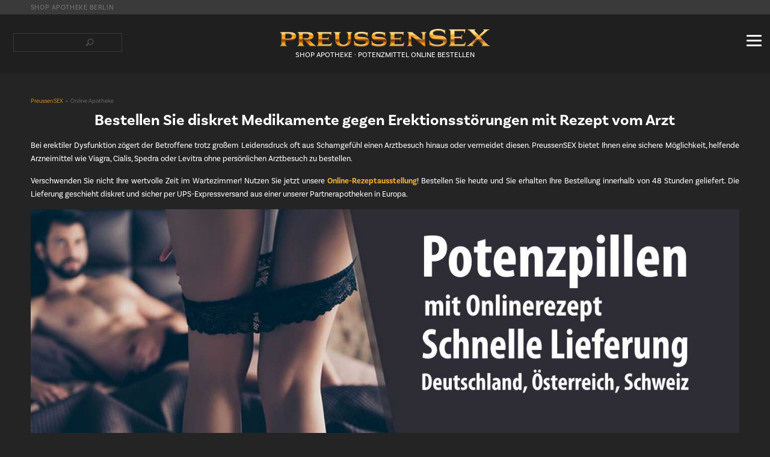

--- FILE ---
content_type: text/html; charset=UTF-8
request_url: https://preussensex.berlin/online-apotheke/
body_size: 14783
content:
<!DOCTYPE html>
<html lang="de">
<head>
<meta charset="UTF-8">
<title>Shop Apotheke Berlin - 💥 Potenzmittel online + diskret</title>
<base href="https://preussensex.berlin/">
<link rel="shortcut icon" type="image/x-icon" href="https://preussensex.berlin/assets/images/2/favicon-686b2e3c.png">
<meta name="robots" content="index,follow">
<meta name="description" content="Holen Sie sich Marken-Potenzmittel mit einem Online-Rezept! Der Versand erfolgt schnell und zuverlässig in diskreter Verpackung.">
<meta name="generator" content="Contao Open Source CMS">
<script src="interaktive_karte/karte_mod_v1.js"></script>
<script src="https://analytics.ahrefs.com/analytics.js" data-key="njm3amtOnA+KMcsLoJ2qVw" async></script>
<meta name="viewport" content="width=device-width,initial-scale=1.0">
<link rel="stylesheet" href="assets/css/layout.min.css,base.css,simpleicons_white.css,main.less-809c4493.css"><script src="system/modules/sharebuttons/assets/scripts.js?v=a2617057" async></script>
</head>
<body id="top">
<div class="custom">
<div id="top-custom">
<div class="inside">
<h1 class="ce_headline">
Shop Apotheke Berlin</h1>
<!-- indexer::stop -->
<div class="mod_sharebuttons">
<!-- indexer::stop -->
<div class="sharebuttons">
<ul class="theme simpleicons_white">
<li><a class="facebook" href="https://www.facebook.com/sharer/sharer.php?u=https%3A%2F%2Fpreussensex.berlin%2Fonline-apotheke%2F&amp;t=Shop%20Apotheke%20Berlin%20-%20%F0%9F%92%A5%20Potenzmittel%20online%20%2B%20diskret" rel="noopener noreferrer nofollow" data-escargot-ignore title="auf Facebook teilen" onclick="return shd.open(this.href,600,300);">Facebook</a></li>
<li><a class="twitter" href="https://twitter.com/intent/tweet?url=https%3A%2F%2Fpreussensex.berlin%2Fonline-apotheke%2F&amp;text=Shop%20Apotheke%20Berlin%20-%20%F0%9F%92%A5%20Potenzmittel%20online%20%2B%20diskret" rel="noopener noreferrer nofollow" data-escargot-ignore title="auf Twitter teilen" onclick="return shd.open(this.href,500,260);">Twitter</a></li>
<li><a class="linkedin" href="https://www.linkedin.com/shareArticle?mini=true&amp;url=https%3A%2F%2Fpreussensex.berlin%2Fonline-apotheke%2F&amp;title=Shop%20Apotheke%20Berlin%20-%20%F0%9F%92%A5%20Potenzmittel%20online%20%2B%20diskret" rel="noopener noreferrer nofollow" data-escargot-ignore title="auf LinkedIn teilen" onclick="return shd.open(this.href,520,570);">LinkedIn</a></li>
<li><a class="tumblr" href="http://www.tumblr.com/share?v=3&amp;u=https%3A%2F%2Fpreussensex.berlin%2Fonline-apotheke%2F&amp;t=Shop%20Apotheke%20Berlin%20-%20%F0%9F%92%A5%20Potenzmittel%20online%20%2B%20diskret&amp;s=Holen%20Sie%20sich%20Marken-Potenzmittel%20mit%20einem%20Online-Rezept%21%20Der%20Versand%20erfolgt%20schnell%20und%20zuverl%C3%A4ssig%20in%20diskreter%20Verpackung." rel="noopener noreferrer nofollow" data-escargot-ignore title="auf tumblr teilen" onclick="return shd.open(this.href,800,450);">tumblr</a></li>
<li><a class="reddit" href="http://www.reddit.com/submit?url=https%3A%2F%2Fpreussensex.berlin%2Fonline-apotheke%2F&amp;title=Shop%20Apotheke%20Berlin%20-%20%F0%9F%92%A5%20Potenzmittel%20online%20%2B%20diskret" rel="noopener noreferrer nofollow" data-escargot-ignore title="auf Reddit teilen" onclick="return shd.open(this.href,855,900);">Reddit</a></li>
</ul>
</div>
<!-- indexer::continue -->
</div>
<!-- indexer::continue -->
</div>
</div>
</div>
<div id="wrapper">
<header id="header">
<div class="inside">
<!-- indexer::stop -->
<div class="mod_search block">
<form action="suchergebnis/" method="get">
<div class="formbody">
<div class="widget widget-text">
<label for="ctrl_keywords_5" class="invisible">Suchbegriffe</label>
<input type="search" name="keywords" id="ctrl_keywords_5" class="text" value="">
</div>
<div class="widget widget-submit">
<button type="submit" id="ctrl_submit_5" class="submit">Suchen</button>
</div>
</div>
</form>
</div>
<!-- indexer::continue -->
<!-- indexer::stop -->
<nav class="mod_customnav logo block">
<a href="online-apotheke/#skipNavigation6" class="invisible">Navigation überspringen</a>
<ul class="level_1">
<li class="first last"><a href="./" title="Pay Sex Berlin • Bordelle • Escort&#39;s • Erotik-Massagen • News" class="first last"         itemprop="url"><span itemprop="name">Home</span></a></li>
</ul>
<span id="skipNavigation6" class="invisible"></span>
</nav>
<!-- indexer::continue -->
<!-- indexer::stop -->
<nav class="mod_navigation nav-main block">
<a href="online-apotheke/#skipNavigation7" class="invisible">Navigation überspringen</a>
<input type="checkbox" id="mt1">
<label for="mt1"><i></i><i></i><i></i></label>
<ul class="level_1">
<li class="submenu first folder"><strong class="submenu first folder" aria-haspopup="true" itemprop="name">Escort Berlin & Umland</strong><input type="checkbox" id="mt3">
<label for="mt3"><i></i><i></i><i></i></label>
<ul class="level_2">
<li class="first"><a href="escort-agenturen/" title="Escort Berlin ❤️ Escortservice • Escort-Girls • Callgirls" class="first">Escort Agenturen</a></li>
<li><a href="high-class-escort/" title="High Class Escort Berlin • Luxus Callgirls • Begleitservice">High Class Escort</a></li>
<li class="last"><a href="independent-escort/" title="Independent Escort Berlin • First Class Escort &amp; Begleitservice" class="last">Independent Escort</a></li>
</ul>
<div class="hideit"></div></li>
<li class="submenu folder"><strong class="submenu folder" aria-haspopup="true" itemprop="name">Bordelle in Berlin</strong><input type="checkbox" id="mt4">
<label for="mt4"><i></i><i></i><i></i></label>
<ul class="level_2">
<li class="first"><a href="bordelle/" title="Bordelle Berlin ❤️ alle Hauptstadt Puff Adressen hier" class="first">Alle Bordelle</a></li>
<li><a href="tagesbordell/" title="Tagesbordelle Berlin • diese Puffs haben am Tag geöffnet">Tagesbordelle</a></li>
<li><a href="nachtbordell/" title="Bordelle Berlin • Nacht Öffnungszeiten • Nachtbordell • Puff">Nachtbordelle</a></li>
<li><a href="24-stunden-bordell/" title="24 Stunden Bordell Spaß in Berlin • Bordelle ohne Sperrstunde">24 h Bordelle</a></li>
<li class="last"><a href="sexkinos/" title="Sexkinos Berlin  ⚡ • Pornokinos • Erotikkino • Sex-Kino" class="last">Sexkinos</a></li>
</ul>
<div class="hideit"></div></li>
<li class="submenu folder"><strong class="submenu folder" aria-haspopup="true" itemprop="name">Bordell Videos</strong><input type="checkbox" id="mt12">
<label for="mt12"><i></i><i></i><i></i></label>
<ul class="level_2">
<li class="first last"><a href="bordell-videos/" title="Berliner Bordell Videos • PreussenSEX zeigt Bordellvideos" class="first last">Frivole Rotlicht-Videos</a></li>
</ul>
<div class="hideit"></div></li>
<li class="submenu folder"><strong class="submenu folder" aria-haspopup="true" itemprop="name">Hobbyhuren</strong><input type="checkbox" id="mt5">
<label for="mt5"><i></i><i></i><i></i></label>
<ul class="level_2">
<li class="first"><a href="privatmodelle/" title="Privatmodelle Berlin • Hobbyhuren • Taschengeldladys" class="first">Privatmodelle</a></li>
<li><a href="clubmodelle/" title="Bordell- &amp; Erotik Modelle Berlin • triff Hobbyhuren im Puff">Clubmodelle</a></li>
<li class="last"><a href="escortmodelle/" title="Escortmodelle Berlin • finde Callgirls die Dich besuchen" class="last">Escortmodelle</a></li>
</ul>
<div class="hideit"></div></li>
<li class="submenu folder"><strong class="submenu folder" aria-haspopup="true" itemprop="name">Massagestudios</strong><input type="checkbox" id="mt6">
<label for="mt6"><i></i><i></i><i></i></label>
<ul class="level_2">
<li class="first"><a href="erotik-massage/" title="Erotische Massage Berlin · Erotik Massagen" class="first">Erotik Massagen</a></li>
<li class="last"><a href="thai-massage/" title="Thai Massage Berlin • traditionelle Thai Yoga Massagen" class="last">Thai Massagen</a></li>
</ul>
<div class="hideit"></div></li>
<li class="submenu folder"><strong class="submenu folder" aria-haspopup="true" itemprop="name">Erotik-Clubs</strong><input type="checkbox" id="mt7">
<label for="mt7"><i></i><i></i><i></i></label>
<ul class="level_2">
<li class="first"><a href="nachtclubs/" title="Nachtclubs in Berlin • Erotik Clubs &amp; Party • Berlin bei Nacht" class="first">Nachtclubs</a></li>
<li><a href="fkk-clubs/" title="FKK Clubs Berlin • Erotik, Wellness, Freikörperkultur">FKK-Clubs</a></li>
<li><a href="saunaclubs/" title="Saunaclub Berlin • Wellness • Therme • Hamam • Spa">Saunaclubs</a></li>
<li><a href="erotic-night-clubs/" title="Erotic Nightclubs Berlin • frivol ausgehen in der Hauptstadt">Erotic Nightclubs</a></li>
<li><a href="swingerclubs/" title="Swingerclubs Berlin • Pärchenclubs • Swinger-Treffs">Swingerclubs</a></li>
<li><a href="tabledance/" title="Tabledance Berlin • GoGo Dance • Erotik &amp; Striptease Berlin">Tabledance Clubs</a></li>
<li class="last"><a href="sexpartys/" title="Sexparty Berlin • Gruppensex • Bukkake • Herrenüberschuss" class="last">Sexparty Clubs</a></li>
</ul>
<div class="hideit"></div></li>
<li class="submenu folder"><strong class="submenu folder" aria-haspopup="true" itemprop="name">BDSM</strong><input type="checkbox" id="mt8">
<label for="mt8"><i></i><i></i><i></i></label>
<ul class="level_2">
<li class="first"><a href="domina-studios/" title="Dominastudio Berlin • private SM Clubs • Bizarr Adressen" class="first">SM-Studios</a></li>
<li class="last"><a href="dominas/" title="Berliner dominante Ladies erfüllen diskret bizarre Lüste" class="last">Dominas</a></li>
</ul>
<div class="hideit"></div></li>
<li class="submenu folder"><strong class="submenu folder" aria-haspopup="true" itemprop="name">Transsexuelle</strong><input type="checkbox" id="mt9">
<label for="mt9"><i></i><i></i><i></i></label>
<ul class="level_2">
<li class="first last"><a href="transgirls/" title="TransGirls Berlin • Shemales • Ladyboys • Transexuelle" class="first last">Trans-Girls</a></li>
</ul>
<div class="hideit"></div></li>
<li class="submenu folder"><strong class="submenu folder" aria-haspopup="true" itemprop="name">Seitensprung-Gelegenheiten</strong><input type="checkbox" id="mt10">
<label for="mt10"><i></i><i></i><i></i></label>
<ul class="level_2">
<li class="first last"><a href="stundenhotels/" title="Stundenhotels Berlin • Seitensprung Zimmer mieten" class="first last">Stundenhotels</a></li>
</ul>
<div class="hideit"></div></li>
<li class="submenu folder"><strong class="submenu folder" aria-haspopup="true" itemprop="name">Erotic Jobs</strong><input type="checkbox" id="mt11">
<label for="mt11"><i></i><i></i><i></i></label>
<ul class="level_2">
<li class="first last"><a href="erotik-jobs/" title="Erotik Jobs Berlin ✔️ Arbeitsplätze für Sexarbeiterinnen" class="first last">Stellenanzeigen</a></li>
</ul>
<div class="hideit"></div></li>
<li class="submenu folder"><strong class="submenu folder" aria-haspopup="true" itemprop="name">Erotik Märkte</strong><input type="checkbox" id="mt105">
<label for="mt105"><i></i><i></i><i></i></label>
<ul class="level_2">
<li class="first last"><a href="sexshops/" title="Sexshops Berlin • PreussenSEX empfiehlt Sex-Shops" class="first last">Sexshops</a></li>
</ul>
<div class="hideit"></div></li>
<li class="submenu folder"><strong class="submenu folder" aria-haspopup="true" itemprop="name">Es war einmal in Berlin</strong><input type="checkbox" id="mt121">
<label for="mt121"><i></i><i></i><i></i></label>
<ul class="level_2">
<li class="first last"><a href="es-war-einmal/" title="Es war einmal • legendäre Hauptstadt Puff-Adressen" class="first last">Legendäre Erotik-Adressen</a></li>
</ul>
<div class="hideit"></div></li>
<li class="submenu folder"><strong class="submenu folder" aria-haspopup="true" itemprop="name">Erotik in Brandenburg</strong><input type="checkbox" id="mt39">
<label for="mt39"><i></i><i></i><i></i></label>
<ul class="level_2">
<li class="first last"><a href="sex-erotik-in-der-hauptstadtregion/" title="Sexkontakte in Brandenburg • Bordelle • Escorts • Nutten" class="first last">Sex im Land Brandenburg</a></li>
</ul>
<div class="hideit"></div></li>
<li class="submenu folder"><strong class="submenu folder" aria-haspopup="true" itemprop="name">Werbung bei uns</strong><input type="checkbox" id="mt40">
<label for="mt40"><i></i><i></i><i></i></label>
<ul class="level_2">
<li class="first"><a href="erotik-werbung/" title="Erotik-Werbung · Zielgruppengenau ohne Streuverluste" class="first">Werbung buchen</a></li>
<li class="last"><a href="unsere-banner/" title="Erotikportal PreussenSEX Berlin • unsere Banner" class="last">Unsere Banner</a></li>
</ul>
<div class="hideit"></div></li>
<li class="submenu last folder"><strong class="submenu last folder" aria-haspopup="true" itemprop="name">Kontakt</strong><input type="checkbox" id="mt41">
<label for="mt41"><i></i><i></i><i></i></label>
<ul class="level_2">
<li class="first"><a href="agb/" title="PreussenSEX • Erotikportal Berlin • AGB" class="first">AGB</a></li>
<li><a href="datenschutz/" title="PreussenSEX • Erotikportal Berlin • Datenschutzerklärung">Datenschutz</a></li>
<li><a href="impressum/" title="PreussenSEX | Anbieterkennzeichnung | Impressum">Impressum</a></li>
<li class="last"><a href="sitemap/" title="PreussenSEX Berlin · Erotik Kontaktanzeigen für die Hauptstadt" class="last">Sitemap</a></li>
</ul>
<div class="hideit"></div></li>
</ul>
<div class="hideit"></div>
<span id="skipNavigation7" class="invisible"></span>
</nav>
<!-- indexer::continue -->
<h2 class="ce_headline">
Shop Apotheke · Potenzmittel online bestellen</h2>
</div>
</header>
<div id="container">
<main id="main">
<div class="inside">
<!-- indexer::stop -->
<div class="mod_sharebuttons">
<!-- indexer::stop -->
<div class="sharebuttons">
<ul class="theme simpleicons_white">
<li><a class="facebook" href="https://www.facebook.com/sharer/sharer.php?u=https%3A%2F%2Fpreussensex.berlin%2Fonline-apotheke%2F&amp;t=Shop%20Apotheke%20Berlin%20-%20%F0%9F%92%A5%20Potenzmittel%20online%20%2B%20diskret" rel="noopener noreferrer nofollow" data-escargot-ignore title="auf Facebook teilen" onclick="return shd.open(this.href,600,300);">Facebook</a></li>
<li><a class="twitter" href="https://twitter.com/intent/tweet?url=https%3A%2F%2Fpreussensex.berlin%2Fonline-apotheke%2F&amp;text=Shop%20Apotheke%20Berlin%20-%20%F0%9F%92%A5%20Potenzmittel%20online%20%2B%20diskret" rel="noopener noreferrer nofollow" data-escargot-ignore title="auf Twitter teilen" onclick="return shd.open(this.href,500,260);">Twitter</a></li>
<li><a class="linkedin" href="https://www.linkedin.com/shareArticle?mini=true&amp;url=https%3A%2F%2Fpreussensex.berlin%2Fonline-apotheke%2F&amp;title=Shop%20Apotheke%20Berlin%20-%20%F0%9F%92%A5%20Potenzmittel%20online%20%2B%20diskret" rel="noopener noreferrer nofollow" data-escargot-ignore title="auf LinkedIn teilen" onclick="return shd.open(this.href,520,570);">LinkedIn</a></li>
<li><a class="tumblr" href="http://www.tumblr.com/share?v=3&amp;u=https%3A%2F%2Fpreussensex.berlin%2Fonline-apotheke%2F&amp;t=Shop%20Apotheke%20Berlin%20-%20%F0%9F%92%A5%20Potenzmittel%20online%20%2B%20diskret&amp;s=Holen%20Sie%20sich%20Marken-Potenzmittel%20mit%20einem%20Online-Rezept%21%20Der%20Versand%20erfolgt%20schnell%20und%20zuverl%C3%A4ssig%20in%20diskreter%20Verpackung." rel="noopener noreferrer nofollow" data-escargot-ignore title="auf tumblr teilen" onclick="return shd.open(this.href,800,450);">tumblr</a></li>
<li><a class="reddit" href="http://www.reddit.com/submit?url=https%3A%2F%2Fpreussensex.berlin%2Fonline-apotheke%2F&amp;title=Shop%20Apotheke%20Berlin%20-%20%F0%9F%92%A5%20Potenzmittel%20online%20%2B%20diskret" rel="noopener noreferrer nofollow" data-escargot-ignore title="auf Reddit teilen" onclick="return shd.open(this.href,855,900);">Reddit</a></li>
</ul>
</div>
<!-- indexer::continue -->
</div>
<!-- indexer::continue -->
<div class="mod_article apt block" id="article-512">
<div class="inside">
<!-- indexer::stop -->
<nav class="mod_breadcrumb block" aria-label="Breadcrumb">
<ul>
<li class="first"><a href="./" title="PreussenSEX">PreussenSEX</a></li>
<li class="active last" aria-current="page">Online Apotheke</li>
</ul>
</nav>
<!-- indexer::continue -->
</div>
</div>
<div class="mod_article apb block" id="article-120">
<div class="inside">
<div class="ce_text block">
<h3 style="text-align: center;">Bestellen Sie diskret Medikamente gegen Erektionsstörungen mit Rezept vom Arzt</h3>
<p style="text-align: justify;">Bei erektiler Dysfunktion zögert der Betroffene trotz großem Leidensdruck oft aus Schamgefühl einen Arztbesuch hinaus oder vermeidet diesen. PreussenSEX bietet Ihnen eine sichere Möglichkeit, helfende Arzneimittel wie Viagra, Cialis, Spedra oder Levitra ohne persönlichen Arztbesuch zu bestellen.</p>
<p style="text-align: justify;">Verschwenden Sie nicht Ihre wertvolle Zeit im Wartezimmer! Nutzen Sie jetzt unsere <a rel="nofollow noopener" href="https://htm109.com/track.php?c=cmlkPTgzODkyNSZhaWQ9MjgxODY3NjU" target="_blank" title="Rezept vom Arzt online">Online-Rezeptausstellung</a>! Bestellen Sie heute und Sie erhalten Ihre Bestellung innerhalb von 48 Stunden geliefert. Die Lieferung geschieht diskret und sicher per UPS-Expressversand aus einer unserer Partnerapotheken in Europa.</p>
<figure class="image_container float_below" style="margin-bottom:5rem;">
<a href="https://htm109.com/track.php?c=cmlkPTgzODkyNSZhaWQ9MjgxODY3NjU" title="Shop Apotheke · diskret Potenzmittel online bestellen" rel="noreferrer noopener">
<img src="files/Eigene-Banner/potenzpillen-online-bestellt.jpg" width="1400" height="460" alt="Werbebanner für Potenzmittel">
</a>
<figcaption class="caption">Ein funktionierendes Sexualleben führt zu einem positiven Körperbild und Selbstbewußsein. Bestimmen Sie Ihr Liebesleben also wieder selbst!</figcaption>
</figure>
</div>
<div class="ce_text block">
<h4 style="text-align: center;">EU-Shop Apotheke liefert Marken-Potenzmittel diskret zu Ihnen nach Hause</h4>
<p style="text-align: center;"><strong>euroClinix bürgt für Ihre Privatsphäre</strong></p>
<p style="text-align: justify;">Alle Ihre Markenprodukte werden per Express direkt an Sie versendet. Bestellungen bis 16 Uhr werden am nächsten Werktag zugestellt. Die Lieferungen werden sicher in einer diskreten Kartonbox verpackt, welche noch zusätzlich durch ein UPS bzw. Royal Mail Kuvert geschützt wird. Auf Ihrer Sendung steht lediglich Ihre Lieferadresse sowie der Name der Firma Hexpress EU.</p>
<p>Schauen Sie unser Erklärvideo und lernen Sie wie einfach es ist diskret Markenmedikamente zu sich nach Hause zu bestellen!</p>
</div>
<!-- indexer::stop -->
<div class="ce_player block">
<figure class="video_container">
<video width="1400" height="960" poster="files/Videos auf Detailseite/Vorschaubilder/thumb-video-euroclinix.jpg" controls>
<source type="video/mp4" src="files/Videos auf Detailseite/euroClinix Ihr Online Arzt und Apotheke.mp4">
</video>
</figure>
</div>
<!-- indexer::continue -->
<div class="ce_text block">
<p>&nbsp;</p>
<p>Sind Sie überzeugt? Dann bestellen Sie <a rel="nofollow noopener" href="https://htm109.com/track.php?c=cmlkPTgzODkyNSZhaWQ9MjgxODY3NjU" target="_blank" title="Online Apotheke">👇 </a>.</p>
<p><a rel="noopener" href="https://htm109.com/track.php?c=cmlkPTgzODkyNSZhaWQ9MjgxODY3NjU" target="_blank" title="Internet Apotheke"><img src="files/Eigene-Banner/liebe-selbst-gestalten-potenz-staerken.jpg" alt="Potenzmittel online bestellen" width="1400" height="528"></a></p>
</div>
</div>
</div>
<div class="mod_article apb block" id="article-437">
<div class="inside">
<div class="ce_text block">
<h6 style="text-align: center;">Auf dieser Karte sind alle, uns bekannte, aktive Berliner Erotik-Adressen eingetragen. Per Klick auf einen PIN gelangen Sie zu unserem Werbepartner.</h6>
<p>&nbsp;</p>
</div>
<style>.drdsgvo_btn,.ol-attribution ul>li:last-child,.ol-attribution ul>li:before{display:none!important}</style>
<script>var m_1=new ol.Feature({geometry:new ol.geom.Point(ol.proj.fromLonLat([13.328039071164062,52.4783638088914])),name:'Royal',url:'bordelle/wilmersdorf-edel-bordell-royal/'});var m_2=new ol.Feature({geometry:new ol.geom.Point(ol.proj.fromLonLat([13.40817927001592,52.56446751880436])),name:'Salon Pankow',url:'bordelle/pankow-puff-salon-pankow/'});var m_3=new ol.Feature({geometry:new ol.geom.Point(ol.proj.fromLonLat([13.451698070046147,52.52284402400226])),name:'Carena',url:'bordelle/friedrichshain-nachtclub-carena/'});var m_4=new ol.Feature({geometry:new ol.geom.Point(ol.proj.fromLonLat([13.320552,52.567087])),name:'Klassemodelle',url:'bordelle/reinickendorf-puff-klassemodelle/'});var m_5=new ol.Feature({geometry:new ol.geom.Point(ol.proj.fromLonLat([13.353546,52.498887])),name:'Europasalon',url:'bordelle/schoeneberg-puff-europasalon/'});var m_6=new ol.Feature({geometry:new ol.geom.Point(ol.proj.fromLonLat([13.435252,52.534868])),name:'Club Butterfly',url:'bordelle/prenzlauer-berg-club-butterfly/'});var m_7=new ol.Feature({geometry:new ol.geom.Point(ol.proj.fromLonLat([13.44823,52.55227])),name:'Club 59',url:'bordelle/weissensee-puff-club-59/'});var m_8=new ol.Feature({geometry:new ol.geom.Point(ol.proj.fromLonLat([13.577682,52.443617])),name:'Kietzmodelle',url:'bordelle/koepenick-puff-moskau-modelle/'});var m_9=new ol.Feature({geometry:new ol.geom.Point(ol.proj.fromLonLat([13.314889760644773,52.448465116541996])),name:'Mona Roses',url:'bordelle/steglitz-bordell-mona-roses/'});var m_10=new ol.Feature({geometry:new ol.geom.Point(ol.proj.fromLonLat([13.42628,52.47487])),name:'Aller 45',url:'bordelle/neukoelln-bordell-aller45/'});var m_11=new ol.Feature({geometry:new ol.geom.Point(ol.proj.fromLonLat([13.444180,52.461420])),name:'Stella',url:'bordelle/britz-bordell-stella/'});var m_12=new ol.Feature({geometry:new ol.geom.Point(ol.proj.fromLonLat([13.349425,52.481583])),name:'Aston',url:'bordelle/schoeneberg-puff-aston/'});var m_13=new ol.Feature({geometry:new ol.geom.Point(ol.proj.fromLonLat([13.422543,52.539701])),name:'Maison d´envie',url:'bordelle/bordell-maison-d-envie/'});var m_14=new ol.Feature({geometry:new ol.geom.Point(ol.proj.fromLonLat([13.36260,52.546674])),name:'Mond Erotik',url:'bordelle/wedding-puff-mond-erotik/'});var m_15=new ol.Feature({geometry:new ol.geom.Point(ol.proj.fromLonLat([13.32165,52.56907])),name:'Pension Schilling',url:'bordelle/reinickendorf-puff-pension-schilling/'});var m_16=new ol.Feature({geometry:new ol.geom.Point(ol.proj.fromLonLat([13.319487,52.452031])),name:'Ginas Tango Rosa',url:'bordelle/steglitz-puff-ginas-tango-rosa/'});var m_17=new ol.Feature({geometry:new ol.geom.Point(ol.proj.fromLonLat([13.28979,52.49773])),name:'Salon Prestige',url:'bordelle/charlottenburg-puff-salon-prestige/'});var m_18=new ol.Feature({geometry:new ol.geom.Point(ol.proj.fromLonLat([13.35008,52.49020])),name:'King George',url:'bordelle/schoeneberg-bordell-king-george/'});var m_19=new ol.Feature({geometry:new ol.geom.Point(ol.proj.fromLonLat([13.281373,52.499447])),name:'FFK-Club Artemis',url:'bordelle/halensee-bordell-artemis/'});var m_20=new ol.Feature({geometry:new ol.geom.Point(ol.proj.fromLonLat([13.454010,52.475300])),name:'Club Lala',url:'bordelle/neukoelln-puff-club-lala/'});var m_21=new ol.Feature({geometry:new ol.geom.Point(ol.proj.fromLonLat([13.394286,52.488606])),name:'Club Mon Ami',url:'bordelle/kreuzberg-bordell-club-mon-amie/'});var m_22=new ol.Feature({geometry:new ol.geom.Point(ol.proj.fromLonLat([13.36651,52.43549])),name:'Candyshop',url:'bordelle/lankwitz-puff-sexy-candyshop/'});var m_23=new ol.Feature({geometry:new ol.geom.Point(ol.proj.fromLonLat([13.317999,52.504108])),name:'Club Lady Nina',url:'bordelle/charlottenburg-puff-club-nina/'});var m_24=new ol.Feature({geometry:new ol.geom.Point(ol.proj.fromLonLat([13.402010,52.498660])),name:'Lusthaus Vida',url:'bordelle/kreuzberg-puff-gitschiner-88a/'});var m_25=new ol.Feature({geometry:new ol.geom.Point(ol.proj.fromLonLat([13.30973,52.47924])),name:'New Van Kampen',url:'bordelle/wilmersdorf-puff-van-kampen/'});var m_26=new ol.Feature({geometry:new ol.geom.Point(ol.proj.fromLonLat([13.484697,52.463915])),name:'Diamond Girls',url:'bordelle/treptow-diamond-girls/'});var m_27=new ol.Feature({geometry:new ol.geom.Point(ol.proj.fromLonLat([13.576650,52.454720])),name:'Maria Rot',url:'bordelle/koepenick-maria-rot/'});var m_28=new ol.Feature({geometry:new ol.geom.Point(ol.proj.fromLonLat([13.45839,52.51027])),name:'DeLuxe Bar',url:'bordelle/friedrichshain-puff-deluxe-bar/'});var m_29=new ol.Feature({geometry:new ol.geom.Point(ol.proj.fromLonLat([13.42891,52.46820])),name:'Wunschzimmer',url:'bordelle/neukoelln-puff-wunschzimmer/'});var m_30=new ol.Feature({geometry:new ol.geom.Point(ol.proj.fromLonLat([13.194325,52.525199])),name:'Lady Discreet',url:'bordelle/spandau-puff-lady-discreet/'});var m_31=new ol.Feature({geometry:new ol.geom.Point(ol.proj.fromLonLat([13.35003,52.48989])),name:'Sex in the Citi',url:'bordelle/schoeneberg-puff-sex-in-the-citi/'});var m_32=new ol.Feature({geometry:new ol.geom.Point(ol.proj.fromLonLat([13.351150,52.482190])),name:'Salon Engel',url:'bordelle/schoeneberg-puff-salon-engel/'});var m_33=new ol.Feature({geometry:new ol.geom.Point(ol.proj.fromLonLat([13.379640,52.451840])),name:'Grace Club',url:'bordelle/tempelhof-grace-club/'});var m_34=new ol.Feature({geometry:new ol.geom.Point(ol.proj.fromLonLat([13.413130,52.531030])),name:'Red Rose',url:'bordelle/prenzlauer-berg-puff-red-rose-club/'});var m_35=new ol.Feature({geometry:new ol.geom.Point(ol.proj.fromLonLat([13.374831,52.437077])),name:'Mariendorfer König',url:'bordelle/puff-mariendorfer-koenig/'});var m_36=new ol.Feature({geometry:new ol.geom.Point(ol.proj.fromLonLat([13.446651,52.478693])),name:'Lady Blond',url:'bordelle/neukoelln-puff-lady-blond/'});var m_37=new ol.Feature({geometry:new ol.geom.Point(ol.proj.fromLonLat([13.365860,52.553360])),name:'Fuchs 34',url:'bordelle/wedding-puff-fuchs34/'});var m_38=new ol.Feature({geometry:new ol.geom.Point(ol.proj.fromLonLat([13.336964,52.502706])),name:'Nachtclub Chez Michelle',url:'bordelle/charlottenburg-bordell-chez-michelle/'});var m_39=new ol.Feature({geometry:new ol.geom.Point(ol.proj.fromLonLat([13.40207,52.49853])),name:'Haus Latina',url:'bordelle/kreuzberg-puff-haus-latina/'});var m_40=new ol.Feature({geometry:new ol.geom.Point(ol.proj.fromLonLat([13.444830,52.553760])),name:'Bordell Flair',url:'bordelle/weissensee-bordell-flair/'});var m_41=new ol.Feature({geometry:new ol.geom.Point(ol.proj.fromLonLat([13.320720,52.478440])),name:'Elisas Sexkino',url:'sexkinos/wilmersdorf-elisas-pornokino/'});var m_42=new ol.Feature({geometry:new ol.geom.Point(ol.proj.fromLonLat([13.351770,52.541400])),name:'Alte Manier',url:'sexkinos/wedding-monis-sexkino/'});var m_43=new ol.Feature({geometry:new ol.geom.Point(ol.proj.fromLonLat([13.311290,52.526040])),name:'In Alter Manier',url:'sexkinos/charlottenburg-monis-pornokino/'});var m_44=new ol.Feature({geometry:new ol.geom.Point(ol.proj.fromLonLat([13.450600,52.549350])),name:'Ameliya II',url:'erotik-massage/weissensee-massagestudio-ameliya/'});var m_45=new ol.Feature({geometry:new ol.geom.Point(ol.proj.fromLonLat([13.300860,52.510920])),name:'NGel Massagen & Spa',url:'erotik-massage/charlottenburg-ngel-massagen/'});var m_46=new ol.Feature({geometry:new ol.geom.Point(ol.proj.fromLonLat([13.32913,52.49645])),name:'Paris No. 5',url:'erotik-massage/wilmersdorf-massagestudio-paris-no-5/'});var m_47=new ol.Feature({geometry:new ol.geom.Point(ol.proj.fromLonLat([13.319920,52.479670])),name:'Ameliya I',url:'erotik-massage/wilmersdorf-massagestudio-ameliya/'});var m_48=new ol.Feature({geometry:new ol.geom.Point(ol.proj.fromLonLat([13.458749,52.509155])),name:'Feelings Massagen',url:'erotik-massage/friedrichshain-massagestudio-feelings/'});var m_49=new ol.Feature({geometry:new ol.geom.Point(ol.proj.fromLonLat([13.434110,52.554010])),name:'Fantasy Massagen',url:'erotik-massage/weissensee-massagestudio-fantasy/'});var m_50=new ol.Feature({geometry:new ol.geom.Point(ol.proj.fromLonLat([13.392410,52.564630])),name:'Amore Massagen',url:'erotik-massage/wedding-wellness-massagen-amore/'});var m_51=new ol.Feature({geometry:new ol.geom.Point(ol.proj.fromLonLat([13.316840,52.487980])),name:'Sensual Massage',url:'erotik-massage/wilmersdorf-sensual-massagen/'});var m_52=new ol.Feature({geometry:new ol.geom.Point(ol.proj.fromLonLat([13.463935,52.508986])),name:'MaBelle Massagen',url:'erotik-massage/friedrichshain-mabelle-massagen/'});var m_53=new ol.Feature({geometry:new ol.geom.Point(ol.proj.fromLonLat([13.454856,52.522217])),name:'Massagesalon Ekstase',url:'erotik-massage/friedrichshain-massagesalon-ekstase/'});var m_54=new ol.Feature({geometry:new ol.geom.Point(ol.proj.fromLonLat([13.382950,52.511570])),name:'Wolke 7',url:'erotik-massage/erotik-massage-studio-wolke-7/'});var m_55=new ol.Feature({geometry:new ol.geom.Point(ol.proj.fromLonLat([13.464240,52.515430])),name:'Russland Massagen',url:'erotik-massage/friedrichshain-russland-massagen/'});var m_56=new ol.Feature({geometry:new ol.geom.Point(ol.proj.fromLonLat([13.524392,52.461189])),name:'Massagesalon Iris 1',url:'erotik-massage/koepenick-massagestudio-iris/'});var m_57=new ol.Feature({geometry:new ol.geom.Point(ol.proj.fromLonLat([13.443660,52.530940])),name:'Idylle Massagen 1',url:'erotik-massage/prenzlauer-berg-idylle-massagen/'});var m_58=new ol.Feature({geometry:new ol.geom.Point(ol.proj.fromLonLat([13.39813,52.53017])),name:'Idylle Massagen 2',url:'erotik-massage/mitte-idylle-massagen/'});var m_59=new ol.Feature({geometry:new ol.geom.Point(ol.proj.fromLonLat([13.443040,52.472010])),name:'Idylle Massagen 3',url:'erotik-massage/neukoelln-idylle-massagen/'});var m_60=new ol.Feature({geometry:new ol.geom.Point(ol.proj.fromLonLat([13.611160,52.509520])),name:'Massagesalon Iris 2',url:'erotik-massage/mahlsdorf-massagestudio-iris/'});var m_61=new ol.Feature({geometry:new ol.geom.Point(ol.proj.fromLonLat([13.467842,52.512540])),name:'Enigma Massagen',url:'erotik-massage/friedrichshain-enigma-massagen/'});var m_62=new ol.Feature({geometry:new ol.geom.Point(ol.proj.fromLonLat([13.39642,52.53732])),name:'Aphrodite Massagen 1',url:'erotik-massage/mitte-massagestudio-aphrodite/'});var m_63=new ol.Feature({geometry:new ol.geom.Point(ol.proj.fromLonLat([13.39625,52.53733])),name:'Aphrodite Massagen 2',url:'erotik-massage/mitte-massage-studio-aphrodite/'});var m_64=new ol.Feature({geometry:new ol.geom.Point(ol.proj.fromLonLat([13.383410,52.458109])),name:'AngelHands Spa',url:'erotik-massage/tempelhof-angelhands-spa/'});var m_65=new ol.Feature({geometry:new ol.geom.Point(ol.proj.fromLonLat([13.466071,52.499469])),name:'My Lady',url:'erotik-massage/friedrichshain-massagestudio-my-lady/'});var m_66=new ol.Feature({geometry:new ol.geom.Point(ol.proj.fromLonLat([13.32617,52.53173])),name:'BlissMassagen',url:'erotik-massage/moabit-erotische-blissmassagen/'});var m_67=new ol.Feature({geometry:new ol.geom.Point(ol.proj.fromLonLat([13.337372,52.500425])),name:'Thai Massage Naree',url:'thai-massage/naree/'});var m_68=new ol.Feature({geometry:new ol.geom.Point(ol.proj.fromLonLat([13.36706,52.50107])),name:'Thai Massage Aroma',url:'thai-massage/aroma/'});var m_69=new ol.Feature({geometry:new ol.geom.Point(ol.proj.fromLonLat([13.385970,52.465610])),name:'INSOMNIA',url:'erotic-night-clubs/tempelhof-erotic-nightclub-insomnia/'});var m_70=new ol.Feature({geometry:new ol.geom.Point(ol.proj.fromLonLat([13.41674,52.51136])),name:'KitKatClub',url:'erotic-night-clubs/mitte-kitkat-erotic-nightclub/'});var m_71=new ol.Feature({geometry:new ol.geom.Point(ol.proj.fromLonLat([13.43435,52.49874])),name:'Culture Houze',url:'erotic-night-clubs/kreuzberg-club-culture-houze/'});var m_72=new ol.Feature({geometry:new ol.geom.Point(ol.proj.fromLonLat([13.40567,52.57333])),name:'2ND FACE CLUB',url:'erotic-night-clubs/weissensee-sm-private-club-2nd-face/'});var m_73=new ol.Feature({geometry:new ol.geom.Point(ol.proj.fromLonLat([13.313660,52.509950])),name:'moechtegern',url:'swingerclubs/charlottenburg-swingerclub-moechtegern/'});var m_74=new ol.Feature({geometry:new ol.geom.Point(ol.proj.fromLonLat([13.354010,52.551010])),name:'Avarus',url:'swingerclubs/wedding-swingerclub-avarus/'});var m_75=new ol.Feature({geometry:new ol.geom.Point(ol.proj.fromLonLat([13.421015,52.465285])),name:'Zwiespalt',url:'swingerclubs/tempelhof-swingerclub-zwiespalt/'});var m_76=new ol.Feature({geometry:new ol.geom.Point(ol.proj.fromLonLat([13.308560,52.511420])),name:'Tabu Bar',url:'tabledance/charlottenburg-pole-dance-club-tabu-bar/'});var m_77=new ol.Feature({geometry:new ol.geom.Point(ol.proj.fromLonLat([13.386980,52.493450])),name:'Tutti Frutti',url:'tabledance/kreuzberg-pole-dance-club-tutti-frutti/'});var m_78=new ol.Feature({geometry:new ol.geom.Point(ol.proj.fromLonLat([13.331622,52.493003])),name:'Rush Hour',url:'tabledance/wilmersdorf-pole-dance-club-rush-hour/'});var m_79=new ol.Feature({geometry:new ol.geom.Point(ol.proj.fromLonLat([13.365810,52.503534])),name:'Golden Dolls',url:'tabledance/schoeneberg-pole-dance-club-golden-dolls/'});var m_80=new ol.Feature({geometry:new ol.geom.Point(ol.proj.fromLonLat([13.41037,52.52968])),name:'Angels Tabledance',url:'tabledance/prenzlauer-berg-gentlemen-club-angels/'});var m_81=new ol.Feature({geometry:new ol.geom.Point(ol.proj.fromLonLat([13.39674,52.49183])),name:'Anni Porsche im CLUB 44',url:'sexpartys/kreuzberg-anni-porsche/'});var m_82=new ol.Feature({geometry:new ol.geom.Point(ol.proj.fromLonLat([13.38217,52.48534])),name:'Fetisch Institut',url:'bordelle/kreuzberg-fetisch-institut/'});var m_83=new ol.Feature({geometry:new ol.geom.Point(ol.proj.fromLonLat([13.30573,52.52548])),name:'Sweet Tabu',url:'bordelle/charlottenburg-sm-studio-sweet-tabu/'});var m_84=new ol.Feature({geometry:new ol.geom.Point(ol.proj.fromLonLat([13.32977,52.47109])),name:'Tartarus',url:'bordelle/friedenau-sm-studio-tartarus/'});var m_85=new ol.Feature({geometry:new ol.geom.Point(ol.proj.fromLonLat([13.29471,52.49982])),name:'Atelier Marilyn',url:'bordelle/wilmersdorf-bizarre-rollenspiele/'});var m_86=new ol.Feature({geometry:new ol.geom.Point(ol.proj.fromLonLat([13.31208,52.57669])),name:'Alpha Omega',url:'bordelle/reinickendorf-sm-studio-alpha-omega/'});var m_87=new ol.Feature({geometry:new ol.geom.Point(ol.proj.fromLonLat([13.49429,52.54488])),name:'FAW',url:'bordelle/lichtenberg-sm-studio-fetischatelier/'});var m_88=new ol.Feature({geometry:new ol.geom.Point(ol.proj.fromLonLat([13.38588,52.46561])),name:'LUX',url:'bordelle/tempelhof-studio-lux/'});var m_89=new ol.Feature({geometry:new ol.geom.Point(ol.proj.fromLonLat([13.31946,52.45218])),name:'Knastzimmer by GTR',url:'bordelle/knastzimmer/'});var m_90=new ol.Feature({geometry:new ol.geom.Point(ol.proj.fromLonLat([13.34908,52.49978])),name:'Stundenhotel Stockholm',url:'stundenhotels/schoeneberg-seitensprung-zimmervermietung-stockholm/'});var m_91=new ol.Feature({geometry:new ol.geom.Point(ol.proj.fromLonLat([13.49649,52.52369])),name:'Stundenhotel Berlin',url:'stundenhotels/lichtenberg-seitensprung-zimmervermietung/'});var m_92=new ol.Feature({geometry:new ol.geom.Point(ol.proj.fromLonLat([13.33109,52.63052])),name:'Stundenhotel Rheden',url:'stundenhotels/reinickendorf-seitensprung-zimmervermietung-rheden/'});var m_93=new ol.Feature({geometry:new ol.geom.Point(ol.proj.fromLonLat([14.166790,51.778640])),name:'Swingerclub Milkersdorf',url:'swingerclubs/swingerclub-schloss-milkersdorf/'});var m_94=new ol.Feature({geometry:new ol.geom.Point(ol.proj.fromLonLat([12.52930,52.43077])),name:'Bordell Exzellent',url:'bordelle/bordell-exzellent-brandenburg-havel/'});var m_95=new ol.Feature({geometry:new ol.geom.Point(ol.proj.fromLonLat([13.51848,52.52831])),name:'Zimmervermietung Rose',url:'bordelle/zimmervermietung-rose/'});var m_96=new ol.Feature({geometry:new ol.geom.Point(ol.proj.fromLonLat([13.35418,52.49747])),name:'Brunos Erotikshop',url:'sexshops/brunos-erotikshop/'});var m_97=new ol.Feature({geometry:new ol.geom.Point(ol.proj.fromLonLat([13.34990,52.49871])),name:'Butcherei Lindinger',url:'sexshops/butcherei-lindinger-erotikshop/'});var m_98=new ol.Feature({geometry:new ol.geom.Point(ol.proj.fromLonLat([13.38647,52.48644])),name:'Sexshop Dos Santos',url:'sexshops/dos-santos-erotikshop/'});var m_99=new ol.Feature({geometry:new ol.geom.Point(ol.proj.fromLonLat([13.41236,52.54571])),name:'Eroticshop Gorgeous',url:'sexshops/gorgeous-erotikshop/'});var m_100=new ol.Feature({geometry:new ol.geom.Point(ol.proj.fromLonLat([13.32530,52.50115])),name:'Eroticshop Hautnah',url:'sexshops/hautnah-erotikshop/'});var m_101=new ol.Feature({geometry:new ol.geom.Point(ol.proj.fromLonLat([13.62559,52.52084])),name:'Intimvitrine',url:'sexshops/intimvitrine/'});var m_102=new ol.Feature({geometry:new ol.geom.Point(ol.proj.fromLonLat([13.38677,52.48950])),name:'Other Nature Sexshop',url:'sexshops/other-nature-erotikshop/'});var m_103=new ol.Feature({geometry:new ol.geom.Point(ol.proj.fromLonLat([13.44329,52.47297])),name:'Erotik-Shop Peitschenhandel',url:'sexshops/peitschenhandel-erotikshop/'});var m_104=new ol.Feature({geometry:new ol.geom.Point(ol.proj.fromLonLat([13.39661,52.48788])),name:'Sexshop Playstixx',url:'sexshops/playstixx-erotic-store/'});var m_105=new ol.Feature({geometry:new ol.geom.Point(ol.proj.fromLonLat([13.343551012809025,52.50115351364271])),name:'Schwarzer Reiter',url:'sexshops/schwarzer-reiter/'});var m_106=new ol.Feature({geometry:new ol.geom.Point(ol.proj.fromLonLat([13.37557,52.49003])),name:'Erotik-Shop Sexclusivitäten',url:'sexshops/sexclusivitaeten-erotikshop/'});var m_107=new ol.Feature({geometry:new ol.geom.Point(ol.proj.fromLonLat([13.40120,52.52367])),name:'YPM Sexshop',url:'sexshops/ypm-erotikshop/'});var m_108=new ol.Feature({geometry:new ol.geom.Point(ol.proj.fromLonLat([13.45714,52.51044])),name:'Puppen-Bordell',url:'bordelle/puppen-bordell/'});var m_109=new ol.Feature({geometry:new ol.geom.Point(ol.proj.fromLonLat([13.45446,52.46949])),name:'Relax Lounge bei Kaisers',url:'bordelle/relaxloungebeikaisers/'});var m_110=new ol.Feature({geometry:new ol.geom.Point(ol.proj.fromLonLat([13.39460,52.52857])),name:'Thai Massage Dokkoon',url:'thai-massage/dokkoon/'});var m_111=new ol.Feature({geometry:new ol.geom.Point(ol.proj.fromLonLat([13.32781,52.49629])),name:'Nachtclub Lions 58',url:'bordelle/wilmersdorf-lions58/'});var m_112=new ol.Feature({geometry:new ol.geom.Point(ol.proj.fromLonLat([13.40172,52.52198])),name:'Thai Massage Peilin',url:'thai-massage/peilin/'});var m_113=new ol.Feature({geometry:new ol.geom.Point(ol.proj.fromLonLat([13.41855,52.53054])),name:'Thai Massage Thassanee',url:'thai-massage/thassanee/'});var m_114=new ol.Feature({geometry:new ol.geom.Point(ol.proj.fromLonLat([13.19003,52.53275])),name:'Massagesalon Anabel',url:'erotik-massage/spandau-massagesalon-anabel/'});var m_115=new ol.Feature({geometry:new ol.geom.Point(ol.proj.fromLonLat([13.386980,52.493450])),name:'Sin City',url:'tabledance/charlottenburg-strip-club-sin-city/'});var m_116=new ol.Feature({geometry:new ol.geom.Point(ol.proj.fromLonLat([13.36810,52.48282])),name:'Atrium',url:'bordelle/schoeneberg-bdsm-studio-atrium/'});var m_117=new ol.Feature({geometry:new ol.geom.Point(ol.proj.fromLonLat([13.31190,52.51544])),name:'Herrenhaus',url:'bordelle/charlottenburg-bordell-herrenhaus/'});var res_ordered=[13.19003,52.49629,13.41855,52.53275];var drdsgvo_script1=document.currentScript;var drdsgvo_fullUrl=drdsgvo_script1.src;var drdsgvo_root=document.location.hostname;var drdsgvo_idx1=(" "+drdsgvo_fullUrl).indexOf(drdsgvo_root);var drdsgvo_relpath="/interaktive_karte/";if(drdsgvo_idx1>0){drdsgvo_idx1--;drdsgvo_idx1+=drdsgvo_root.length;var drdsgvo_idx2=drdsgvo_fullUrl.indexOf("/",drdsgvo_idx1);if(drdsgvo_idx2>0){drdsgvo_relpath=drdsgvo_fullUrl.substr(drdsgvo_idx2);var drdsgvo_idx3=drdsgvo_relpath.lastIndexOf("/");if(drdsgvo_idx3>0){drdsgvo_relpath=drdsgvo_relpath.substr(0,drdsgvo_idx3+1)}}}
var drdsgvo_zoom=null;var drdsgvo_minzoom=8;var drdsgvo_maxzoom=24;var drdsgvo_zooms=17;var drdsgvo_attribution=new ol.control.Attribution({collapsible:!1});var drdsgvo_tileerror=0;var drdsgvo_failover=0;var drdsgvo_view;var drdsgvo_map;var drdsgvo_deltax=0.7;var drdsgvo_deltay=0.3;var drdsgvo_extent;var drdsgvo_center=null;var drdsgvo_layer=null;var vectorLayer=null;var drdsgvo_my_x;var drdsgvo_my_y;var drdsgvo_mysource=new ol.source.OSM({crossOrigin:null,url:drdsgvo_relpath+'/proxy/index.php?z={z}&x={x}&y={y}&r=osm',attributions:[ol.source.OSM.ATTRIBUTION,' &middot; <a target="_blank" href="https://dr-dsgvo.de/?karte">Lösung von Dr. DSGVO</a>'],minZoom:drdsgvo_minzoom,maxZoom:drdsgvo_maxzoom});var drdsgvo_tileserver=new ol.layer.Tile({source:drdsgvo_mysource,declutter:!0,maxZoom:drdsgvo_maxzoom});drdsgvo_mysource.on('tileloadend',function(){drdsgvo_tileerror=0});drdsgvo_mysource.on('tileloaderror',function(){drdsgvo_tileerror++;if(drdsgvo_tileerror>0&&drdsgvo_failover<50){drdsgvo_failover++}});function drdsgvo_initAll(){var off_y=res_ordered[3]-res_ordered[1];if(off_y<=1){drdsgvo_deltay=0.05}else if(off_y<=2){drdsgvo_deltay=0.1}else if(off_y<=6){drdsgvo_deltay=0.2}else if(off_y<=10){drdsgvo_deltay=0.3}else if(off_y<=18){drdsgvo_deltay=0.5}else{drdsgvo_deltay=1.9}
drdsgvo_view=new ol.View({minZoom:drdsgvo_minzoom,maxZoom:drdsgvo_maxzoom});var drdsgvo_mouseWheelZoom=!0;if(window&&window.screen){if(window.screen.width*window.devicePixelRatio<800||window.screen.width<600){drdsgvo_mouseWheelZoom=!1}}
window.app={};var drdsgvo_app=window.app;var handledrdsgvo_Init=null;var of1=1;drdsgvo_extent=ol.proj.transformExtent([res_ordered[0]-drdsgvo_deltax*of1,res_ordered[1]-drdsgvo_deltay*of1,res_ordered[2]+drdsgvo_deltax*of1,res_ordered[3]+drdsgvo_deltay*of1],'EPSG:4326','EPSG:3857');drdsgvo_center=[((drdsgvo_extent[2]+drdsgvo_deltax*of1)+(drdsgvo_extent[0]-drdsgvo_deltax*of1))/2,((drdsgvo_extent[3]+drdsgvo_deltay*of1)+(drdsgvo_extent[1]-drdsgvo_deltay*of1))/2];drdsgvo_app.drdsgvo_IC=function(opt_options){var options=opt_options||{};var button=document.createElement('img');button.setAttribute("alt","Zur Kartenmitte");button.setAttribute("style","max-width:16px;cursor:pointer");button.setAttribute("src","[data-uri]");var this_=this;handledrdsgvo_Init=function(e){this_.getMap().getView().setCenter(drdsgvo_center)};button.addEventListener('click',handledrdsgvo_Init,!1);button.addEventListener('touchstart',handledrdsgvo_Init,!1);var element=document.createElement('div');element.className='drdsgvo_initbtn ol-unselectable ol-control';element.appendChild(button);ol.control.Control.call(this,{element:element,target:options.target})};ol.inherits(drdsgvo_app.drdsgvo_IC,ol.control.Control);drdsgvo_app.drdsgvo_RC=function(opt_options){var options=opt_options||{};var button=document.createElement('button');button.className="drdsgvo_btn";var abutton=document.createElement('a');abutton.setAttribute("style","color:#fff !important");abutton.innerHTML='Vollbild';var center11=ol.proj.transform(drdsgvo_center,'EPSG:3857','EPSG:4326');var zoomx=8;abutton.setAttribute("href","https://www.openstreetmap.org/#map="+zoomx+"/"+center11[1]+"/"+center11[0]+"&layers=N");abutton.setAttribute("target","_blank");button.appendChild(abutton);var element=document.createElement('div');element.className='drdsgvo_routebtn ol-unselectable ol-control';element.appendChild(button);ol.control.Control.call(this,{element:element,target:options.target})};ol.inherits(drdsgvo_app.drdsgvo_RC,ol.control.Control);var iconStyle1=new ol.style.Style({image:new ol.style.Icon({anchor:[0.5,1],src:drdsgvo_relpath+'/marker2.png',scale:0.7})});drdsgvo_map=new ol.Map({controls:ol.control.defaults({attribution:!1}).extend([drdsgvo_attribution]).extend([new drdsgvo_app.drdsgvo_IC()]).extend([new drdsgvo_app.drdsgvo_RC()]),interactions:ol.interaction.defaults({mouseWheelZoom:drdsgvo_mouseWheelZoom}),layers:[drdsgvo_tileserver,new ol.layer.Vector({zIndex:1,source:new ol.source.Vector({features:[m_1,m_2,m_3,m_4,m_5,m_6,m_7,m_8,m_9,m_10,m_11,m_12,m_13,m_14,m_15,m_16,m_17,m_18,m_19,m_20,m_21,m_22,m_23,m_24,m_25,m_26,m_27,m_28,m_29,m_30,m_31,m_32,m_33,m_34,m_35,m_36,m_37,m_38,m_39,m_40,m_41,m_42,m_43,m_44,m_45,m_46,m_47,m_48,m_49,m_50,m_51,m_52,m_53,m_54,m_55,m_56,m_57,m_58,m_59,m_60,m_61,m_62,m_63,m_64,m_65,m_66,m_67,m_68,m_69,m_70,m_71,m_72,m_73,m_74,m_75,m_76,m_77,m_78,m_79,m_80,m_81,m_82,m_83,m_84,m_85,m_86,m_87,m_88,m_89,m_90,m_91,m_92,m_93,m_94,m_95,m_96,m_97,m_98,m_99,m_100,m_101,m_102,m_103,m_104,m_105,m_106,m_107,m_108,m_109,m_110,m_111,m_112,m_113,m_114,m_115,m_116,m_117]}),style:function(feature){return iconStyle1}})],target:'drdsgvo_map',view:drdsgvo_view});var labelLayer=new ol.layer.Vector({source:new ol.source.Vector(),zIndex:2});drdsgvo_map.addLayer(labelLayer);labelLayer.setStyle(function(feature){var textStyle=new ol.style.Text({font:'12px sans-serif',fill:new ol.style.Fill({color:'#000'}),stroke:new ol.style.Stroke({color:'#fff',width:5}),text:feature.get('name'),offsetY:10,});var labelStyle=new ol.style.Style({text:textStyle});return labelStyle});drdsgvo_map.on('pointermove',function(e){var features=drdsgvo_map.getFeaturesAtPixel(e.pixel);labelLayer.getSource().clear();if(features!==null){var labelFeature=new ol.Feature({geometry:features[0].getGeometry(),name:features[0].get('name')});labelLayer.getSource().addFeature(labelFeature)}});drdsgvo_map.on('click',function(event){var feature=drdsgvo_map.forEachFeatureAtPixel(event.pixel,function(feature){return feature});if(feature){var link=feature.get('url');window.open(link,'_blank')}});drdsgvo_map.on("moveend",function(){var zoom=drdsgvo_map.getView().getZoom();if(zoom>drdsgvo_zooms){drdsgvo_map.getView().setZoom(drdsgvo_zooms)}});drdsgvo_initView();var size=drdsgvo_map.getSize();drdsgvo_view.setCenter(drdsgvo_center);drdsgvo_view.fit(drdsgvo_extent,size,{constrainResolution:!0});drdsgvo_view.setZoom(11)}
function drdsgvo_initView(){var of1=1;drdsgvo_extent=ol.proj.transformExtent([res_ordered[0]-drdsgvo_deltax*of1,res_ordered[1]-drdsgvo_deltay*of1,res_ordered[2]+drdsgvo_deltax*of1,res_ordered[3]+drdsgvo_deltay*of1],'EPSG:4326','EPSG:3857')}
function drdsgvo_docReady(fn){if(document.readyState==="complete"||document.readyState==="interactive"){setTimeout(fn,1)}else{document.addEventListener("DOMContentLoaded",fn)}}
drdsgvo_docReady(function(){drdsgvo_initAll()})</script>
<div id="drdsgvo_map" style="width:100%;height:650px"></div>
</div>
</div>
</div>
</main>
</div>
<footer id="footer">
<div class="inside">
<!-- indexer::stop -->
<nav class="mod_navigation block">
<a href="online-apotheke/#skipNavigation14" class="invisible">Navigation überspringen</a>
<ul class="level_1">
<li class="submenu first folder"><strong class="submenu first folder" aria-haspopup="true" itemprop="name">Escort Berlin & Umland</strong>
<ul class="level_2">
<li class="first"><a href="escort-agenturen/" title="Escort Berlin ❤️ Escortservice • Escort-Girls • Callgirls" class="first"         itemprop="url"><span itemprop="name">Escort Agenturen</span></a></li>
<li><a href="high-class-escort/" title="High Class Escort Berlin • Luxus Callgirls • Begleitservice"         itemprop="url"><span itemprop="name">High Class Escort</span></a></li>
<li class="last"><a href="independent-escort/" title="Independent Escort Berlin • First Class Escort &amp; Begleitservice" class="last"         itemprop="url"><span itemprop="name">Independent Escort</span></a></li>
</ul>
</li>
<li class="submenu folder"><strong class="submenu folder" aria-haspopup="true" itemprop="name">Bordelle in Berlin</strong>
<ul class="level_2">
<li class="first"><a href="bordelle/" title="Bordelle Berlin ❤️ alle Hauptstadt Puff Adressen hier" class="first"         itemprop="url"><span itemprop="name">Alle Bordelle</span></a></li>
<li><a href="tagesbordell/" title="Tagesbordelle Berlin • diese Puffs haben am Tag geöffnet"         itemprop="url"><span itemprop="name">Tagesbordelle</span></a></li>
<li><a href="nachtbordell/" title="Bordelle Berlin • Nacht Öffnungszeiten • Nachtbordell • Puff"         itemprop="url"><span itemprop="name">Nachtbordelle</span></a></li>
<li><a href="24-stunden-bordell/" title="24 Stunden Bordell Spaß in Berlin • Bordelle ohne Sperrstunde"         itemprop="url"><span itemprop="name">24 h Bordelle</span></a></li>
<li class="last"><a href="sexkinos/" title="Sexkinos Berlin  ⚡ • Pornokinos • Erotikkino • Sex-Kino" class="last"         itemprop="url"><span itemprop="name">Sexkinos</span></a></li>
</ul>
</li>
<li class="submenu folder"><strong class="submenu folder" aria-haspopup="true" itemprop="name">Bordell Videos</strong>
<ul class="level_2">
<li class="first last"><a href="bordell-videos/" title="Berliner Bordell Videos • PreussenSEX zeigt Bordellvideos" class="first last"         itemprop="url"><span itemprop="name">Frivole Rotlicht-Videos</span></a></li>
</ul>
</li>
<li class="submenu folder"><strong class="submenu folder" aria-haspopup="true" itemprop="name">Hobbyhuren</strong>
<ul class="level_2">
<li class="first"><a href="privatmodelle/" title="Privatmodelle Berlin • Hobbyhuren • Taschengeldladys" class="first"         itemprop="url"><span itemprop="name">Privatmodelle</span></a></li>
<li><a href="clubmodelle/" title="Bordell- &amp; Erotik Modelle Berlin • triff Hobbyhuren im Puff"         itemprop="url"><span itemprop="name">Clubmodelle</span></a></li>
<li class="last"><a href="escortmodelle/" title="Escortmodelle Berlin • finde Callgirls die Dich besuchen" class="last"         itemprop="url"><span itemprop="name">Escortmodelle</span></a></li>
</ul>
</li>
<li class="submenu folder"><strong class="submenu folder" aria-haspopup="true" itemprop="name">Massagestudios</strong>
<ul class="level_2">
<li class="first"><a href="erotik-massage/" title="Erotische Massage Berlin · Erotik Massagen" class="first"         itemprop="url"><span itemprop="name">Erotik Massagen</span></a></li>
<li class="last"><a href="thai-massage/" title="Thai Massage Berlin • traditionelle Thai Yoga Massagen" class="last"         itemprop="url"><span itemprop="name">Thai Massagen</span></a></li>
</ul>
</li>
<li class="submenu folder"><strong class="submenu folder" aria-haspopup="true" itemprop="name">Erotik-Clubs</strong>
<ul class="level_2">
<li class="first"><a href="nachtclubs/" title="Nachtclubs in Berlin • Erotik Clubs &amp; Party • Berlin bei Nacht" class="first"         itemprop="url"><span itemprop="name">Nachtclubs</span></a></li>
<li><a href="fkk-clubs/" title="FKK Clubs Berlin • Erotik, Wellness, Freikörperkultur"         itemprop="url"><span itemprop="name">FKK-Clubs</span></a></li>
<li><a href="saunaclubs/" title="Saunaclub Berlin • Wellness • Therme • Hamam • Spa"         itemprop="url"><span itemprop="name">Saunaclubs</span></a></li>
<li><a href="erotic-night-clubs/" title="Erotic Nightclubs Berlin • frivol ausgehen in der Hauptstadt"         itemprop="url"><span itemprop="name">Erotic Nightclubs</span></a></li>
<li><a href="swingerclubs/" title="Swingerclubs Berlin • Pärchenclubs • Swinger-Treffs"         itemprop="url"><span itemprop="name">Swingerclubs</span></a></li>
<li><a href="tabledance/" title="Tabledance Berlin • GoGo Dance • Erotik &amp; Striptease Berlin"         itemprop="url"><span itemprop="name">Tabledance Clubs</span></a></li>
<li class="last"><a href="sexpartys/" title="Sexparty Berlin • Gruppensex • Bukkake • Herrenüberschuss" class="last"         itemprop="url"><span itemprop="name">Sexparty Clubs</span></a></li>
</ul>
</li>
<li class="submenu folder"><strong class="submenu folder" aria-haspopup="true" itemprop="name">BDSM</strong>
<ul class="level_2">
<li class="first"><a href="domina-studios/" title="Dominastudio Berlin • private SM Clubs • Bizarr Adressen" class="first"         itemprop="url"><span itemprop="name">SM-Studios</span></a></li>
<li class="last"><a href="dominas/" title="Berliner dominante Ladies erfüllen diskret bizarre Lüste" class="last"         itemprop="url"><span itemprop="name">Dominas</span></a></li>
</ul>
</li>
<li class="submenu folder"><strong class="submenu folder" aria-haspopup="true" itemprop="name">Transsexuelle</strong>
<ul class="level_2">
<li class="first last"><a href="transgirls/" title="TransGirls Berlin • Shemales • Ladyboys • Transexuelle" class="first last"         itemprop="url"><span itemprop="name">Trans-Girls</span></a></li>
</ul>
</li>
<li class="submenu folder"><strong class="submenu folder" aria-haspopup="true" itemprop="name">Seitensprung-Gelegenheiten</strong>
<ul class="level_2">
<li class="first last"><a href="stundenhotels/" title="Stundenhotels Berlin • Seitensprung Zimmer mieten" class="first last"         itemprop="url"><span itemprop="name">Stundenhotels</span></a></li>
</ul>
</li>
<li class="submenu folder"><strong class="submenu folder" aria-haspopup="true" itemprop="name">Erotic Jobs</strong>
<ul class="level_2">
<li class="first last"><a href="erotik-jobs/" title="Erotik Jobs Berlin ✔️ Arbeitsplätze für Sexarbeiterinnen" class="first last"         itemprop="url"><span itemprop="name">Stellenanzeigen</span></a></li>
</ul>
</li>
<li class="submenu folder"><strong class="submenu folder" aria-haspopup="true" itemprop="name">Erotik Märkte</strong>
<ul class="level_2">
<li class="first last"><a href="sexshops/" title="Sexshops Berlin • PreussenSEX empfiehlt Sex-Shops" class="first last"         itemprop="url"><span itemprop="name">Sexshops</span></a></li>
</ul>
</li>
<li class="submenu folder"><strong class="submenu folder" aria-haspopup="true" itemprop="name">Es war einmal in Berlin</strong>
<ul class="level_2">
<li class="first last"><a href="es-war-einmal/" title="Es war einmal • legendäre Hauptstadt Puff-Adressen" class="first last"         itemprop="url"><span itemprop="name">Legendäre Erotik-Adressen</span></a></li>
</ul>
</li>
<li class="submenu folder"><strong class="submenu folder" aria-haspopup="true" itemprop="name">Erotik in Brandenburg</strong>
<ul class="level_2">
<li class="first last"><a href="sex-erotik-in-der-hauptstadtregion/" title="Sexkontakte in Brandenburg • Bordelle • Escorts • Nutten" class="first last"         itemprop="url"><span itemprop="name">Sex im Land Brandenburg</span></a></li>
</ul>
</li>
<li class="submenu folder"><strong class="submenu folder" aria-haspopup="true" itemprop="name">Werbung bei uns</strong>
<ul class="level_2">
<li class="first"><a href="erotik-werbung/" title="Erotik-Werbung · Zielgruppengenau ohne Streuverluste" class="first"         itemprop="url"><span itemprop="name">Werbung buchen</span></a></li>
<li class="last"><a href="unsere-banner/" title="Erotikportal PreussenSEX Berlin • unsere Banner" class="last"         itemprop="url"><span itemprop="name">Unsere Banner</span></a></li>
</ul>
</li>
<li class="submenu last folder"><strong class="submenu last folder" aria-haspopup="true" itemprop="name">Kontakt</strong>
<ul class="level_2">
<li class="first"><a href="agb/" title="PreussenSEX • Erotikportal Berlin • AGB" class="first"         itemprop="url"><span itemprop="name">AGB</span></a></li>
<li><a href="datenschutz/" title="PreussenSEX • Erotikportal Berlin • Datenschutzerklärung"         itemprop="url"><span itemprop="name">Datenschutz</span></a></li>
<li><a href="impressum/" title="PreussenSEX | Anbieterkennzeichnung | Impressum"         itemprop="url"><span itemprop="name">Impressum</span></a></li>
<li class="last"><a href="sitemap/" title="PreussenSEX Berlin · Erotik Kontaktanzeigen für die Hauptstadt" class="last"         itemprop="url"><span itemprop="name">Sitemap</span></a></li>
</ul>
</li>
</ul>
<span id="skipNavigation14" class="invisible"></span>
</nav>
<!-- indexer::continue -->
<div class="copy">
Bordelle & Escortservice · ©2026 · preussenSEX.berlin
</div>            </div>
</footer>
</div>
<script src="files/layout/js/fe.js?v=b7780f37"></script><script type="application/ld+json">
{
    "@context": "https:\/\/schema.org",
    "@graph": [
        {
            "@type": "WebPage"
        },
        {
            "@type": "BreadcrumbList",
            "itemListElement": [
                {
                    "@type": "ListItem",
                    "item": {
                        "@id": ".\/",
                        "name": "PreussenSEX"
                    },
                    "position": 1
                },
                {
                    "@type": "ListItem",
                    "item": {
                        "@id": "68\/",
                        "name": "Weitere Seiten"
                    },
                    "position": 2
                },
                {
                    "@type": "ListItem",
                    "item": {
                        "@id": "online-apotheke\/",
                        "name": "Online Apotheke"
                    },
                    "position": 3
                }
            ]
        },
        {
            "@id": "#\/schema\/image\/7dd3aeef-f414-11ed-9d12-b42e99a9df0d",
            "@type": "ImageObject",
            "caption": "Ein funktionierendes Sexualleben führt zu einem positiven Körperbild und Selbstbewußsein. Bestimmen Sie Ihr Liebesleben also wieder selbst!",
            "contentUrl": "\/files\/Eigene-Banner\/potenzpillen-online-bestellt.jpg",
            "name": "Shop Apotheke · diskret Potenzmittel online bestellen"
        }
    ]
}
</script>
<script type="application/ld+json">
{
    "@context": "https:\/\/schema.contao.org",
    "@graph": [
        {
            "@type": "Page",
            "fePreview": false,
            "groups": [],
            "noSearch": false,
            "pageId": 69,
            "protected": false,
            "title": "Shop Apotheke Berlin - 💥 Potenzmittel online + diskret"
        }
    ]
}
</script>
<!-- indexer::stop -->
<div class="cookiebar cookiebar--position-top" role="complementary" aria-describedby="cookiebar-text" style="display:none;" data-cookiebar="COOKIEBAR_1"><div class="insinde">
<div id="cookiebar-text" class="cookiebar__text" aria-live="assertive" role="alert">
<span class="cookiebar__message">
Diese Webseite erhebt, verarbeitet und speichert KEINERLEI personenbezogene Benutzerdaten. Sie werden NICHT getrackt. Es werden KEINE Daten an Dritte Parteien oder in Drittstaaten übertragen. Detailierte Informationen dazu lesen Sie in unserer Datenschutzerklärung.
</span>
</div>
<a href="datenschutz/" class="cookiebar__button"><span>Datenschutzerklärung</span></a>
<button class="cookiebar__button all" data-cookiebar-accept-all><span>Das finde ich gut</span></button>
</div>
</div>
<!-- indexer::continue -->
</body>
</html>